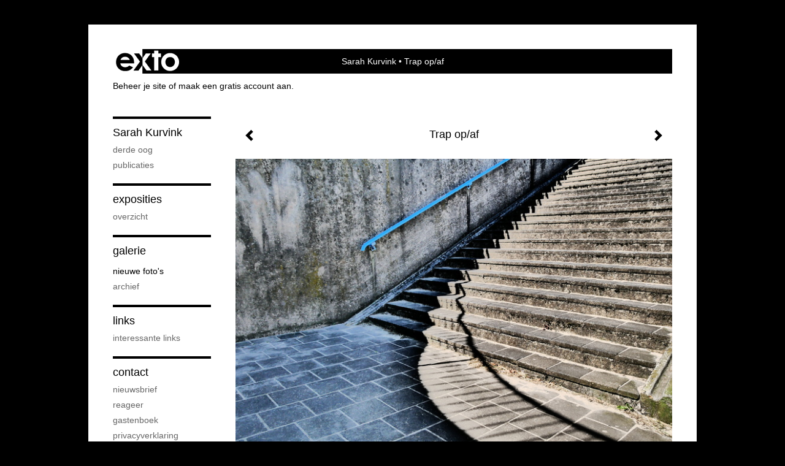

--- FILE ---
content_type: application/javascript; charset=utf-8
request_url: https://cdn.jsdelivr.net/npm/cookie-bar/cookiebar-latest.min.js?
body_size: 2107
content:
function setupCookieBar(){function e(){if(document.cookie.length>0||null!==window.localStorage&&window.localStorage.length>0){var e=c();void 0===e?w=!0:I=!0}else w=!1;p("always")&&(w=!0),!0===w&&!1===I&&t()}function t(){var e=a(),t="";p("theme")&&(t="-"+p("theme"));var n=C.replace(/[^\/]*$/,""),i=C.indexOf(".min")>-1?".min":"",c=document.createElement("link");c.setAttribute("rel","stylesheet"),c.setAttribute("href",n+"themes/cookiebar"+t+i+".css"),document.head.appendChild(c);var r=new XMLHttpRequest;r.open("GET",n+"lang/"+e+".html",!0),r.onreadystatechange=function(){if(4===r.readyState&&200===r.status){var e=document.createElement("div");e.innerHTML=r.responseText,document.getElementsByTagName("body")[0].appendChild(e),k=document.getElementById("cookie-bar"),b=document.getElementById("cookie-bar-button"),f=document.getElementById("cookie-bar-button-no"),v=document.getElementById("cookie-bar-prompt"),E=document.getElementById("cookie-bar-prompt-button"),h=document.getElementById("cookie-bar-prompt-close"),promptContent=document.getElementById("cookie-bar-prompt-content"),B=document.getElementById("cookie-bar-no-consent"),thirdparty=document.getElementById("cookie-bar-thirdparty"),tracking=document.getElementById("cookie-bar-tracking"),customize=document.getElementById("cookie-bar-customize-block"),buttonCustomize=document.getElementById("cookie-bar-button-customize"),buttonSaveCustomized=document.getElementById("cookiebar-save-customized"),customizeBlock=document.getElementById("cookie-bar-customize-block"),customizeTracking=document.getElementById("cookiebar-tracking-input"),customizeThirdParty=document.getElementById("cookiebar-third-party-input"),scrolling=document.getElementById("cookie-bar-scrolling"),privacyPage=document.getElementById("cookie-bar-privacy-page"),privacyLink=document.getElementById("cookie-bar-privacy-link"),mainBarPrivacyLink=document.getElementById("cookie-bar-main-privacy-link"),p("showNoConsent")||(B.style.display="none",f.style.display="none"),p("showCustomConsent")&&(buttonCustomize.style.display="none"),p("blocking")&&(s(v,500),h.style.display="none"),p("thirdparty")?(thirdparty.style.display="block",customizeThirdParty.style.display="block"):(thirdparty.style.display="none",customizeThirdParty.style.display="none"),p("tracking")?(tracking.style.display="block",customizeTracking.style.display="block"):(tracking.style.display="none",customizeTracking.style.display="none"),p("hideDetailsBtn")&&(E.style.display="none"),p("scrolling")&&(scrolling.style.display="inline-block"),p("top")?(k.style.top=0,u("top")):(k.style.bottom=0,u("bottom")),p("privacyPage")&&(privacyLink.href=o(),privacyPage.style.display="inline-block"),p("showPolicyLink")&&p("privacyPage")&&(mainBarPrivacyLink.href=o(),mainBarPrivacyLink.style.display="inline-block"),p("customize")?(customizeBlock.style.display="block",buttonCustomize.style.display="block"):(customizeBlock.style.display="none",buttonCustomize.style.display="none"),g(),s(k,250),u()}},r.send()}function o(){return decodeURIComponent(p("privacyPage"))}function n(){var e=document.getElementsByTagName("script");for(i=0;i<e.length;i+=1)if(e[i].hasAttribute("src")&&(path=e[i].src,path.indexOf("cookiebar")>-1))return path}function a(){var e=p("forceLang");return!1===e&&(e=navigator.language||navigator.userLanguage),e=e.substr(0,2),CookieLanguages.indexOf(e)<0&&(e="en"),e}function c(){var e=document.cookie.match(/(;)?cookiebar=([^;]*);?/);return null==e?void 0:decodeURI(e[2])}function r(e,t){var o=30;p("remember")&&(o=p("remember"));var n=new Date;n.setDate(n.getDate()+parseInt(o));var i=encodeURI(t)+(null===o?"":"; expires="+n.toUTCString()+";path=/");document.cookie=e+"="+i}function l(){document.cookie.split(";").forEach(function(e){document.cookie=e.replace(/^\ +/,"").replace(/\=.*/,"=;expires="+(new Date).toUTCString()+";path=/")}),null!==localStorage&&localStorage.clear()}function d(e){document.dispatchEvent(new CustomEvent("cookiebarConsent",{cancelable:!0,detail:{consent:e}}))}function s(e,t){var o=e.style;o.opacity=0,o.display="block",function e(){!((o.opacity-=-.1)>.9)&&setTimeout(e,t/10)}()}function m(e,t){var o=e.style;o.opacity=1,function e(){(o.opacity-=.1)<.1?o.display="none":setTimeout(e,t/10)}()}function u(e){setTimeout(function(){var t=document.getElementById("cookie-bar").clientHeight,o=document.getElementsByTagName("body")[0],n=o.currentStyle||window.getComputedStyle(o);switch(e){case"top":o.style.marginTop=parseInt(n.marginTop)+t+"px";break;case"bottom":o.style.marginBottom=parseInt(n.marginBottom)+t+"px"}},300)}function y(){var e=document.getElementById("cookie-bar").clientHeight;if(p("top")){var t=parseInt(document.getElementsByTagName("body")[0].style.marginTop);document.getElementsByTagName("body")[0].style.marginTop=t-e+"px"}else{var o=parseInt(document.getElementsByTagName("body")[0].style.marginBottom);document.getElementsByTagName("body")[0].style.marginBottom=o-e+"px"}}function p(e){var t=C.split(e+"=");return!!t[1]&&t[1].split(/[&?]+/)[0]}function g(){if(b.addEventListener("click",function(){r("cookiebar","CookieAllowed"),y(),m(v,250),m(k,250),d("CookieAllowed"),p("refreshPage")&&window.location.reload()}),f.addEventListener("click",function(){var e=B.textContent.trim(),t=!0;p("noConfirm")||(t=window.confirm(e)),!0===t&&(l(),r("cookiebar","CookieDisallowed"),y(),m(v,250),m(k,250),d("CookieDisallowed"))}),buttonSaveCustomized.addEventListener("click",function(){r("cookiebar","CookieCustomized"),r("cookiebar-tracking",document.getElementById("cookiebar-tracking").checked),r("cookiebar-third-party",document.getElementById("cookiebar-third-party").checked),y(),m(v,250),m(k,250),d("CookieCustomized"),p("refreshPage")&&window.location.reload()}),E.addEventListener("click",function(){s(v,250)}),h.addEventListener("click",function(){m(customize,0),m(v,250)}),buttonCustomize.addEventListener("click",function(){s(customize,0),s(v,250)}),p("scrolling")){var e=document.body.getBoundingClientRect().top,t=!1;window.addEventListener("scroll",function(){!1===t&&(document.body.getBoundingClientRect().top-e>250||document.body.getBoundingClientRect().top-e<-250)&&(r("cookiebar","CookieAllowed"),y(),m(v,250),m(k,250),t=!0,p("refreshPage")&&window.location.reload())})}}var k,b,f,v,E,h,B,C=n(),w=!1,I=!1,T=c();if("CookieDisallowed"==T&&(l(),r("cookiebar","CookieDisallowed")),void 0===T)if(p("noGeoIp"))w=!0,e();else{var L=new XMLHttpRequest;L.open("GET","https://ipapi.co/country",!0),L.onreadystatechange=function(){if(4===L.readyState){if(clearTimeout(z),200===L.status){var t=L.responseText;cookieLawStates.indexOf(t)>-1?w=!0:(I=!0,r("cookiebar","CookieAllowed"),p("refreshPage")&&window.location.reload())}else w=!0;e()}};var z=setTimeout(function(){console.log("cookieBAR - Timeout for ip geolocation"),L.onreadystatechange=function(){},L.abort(),w=!0,e()},1500);L.send()}}var CookieLanguages=["bg","br","ca","cs","da","de","el","en","es","et","fi","fr","hr","hu","it","nl","no","oc","pl","pt","ro","ru","se","sk","sl","tr","uk"],cookieLawStates=["AT","BE","BG","BR","CY","CZ","DE","DK","EE","EL","ES","FI","FR","GB","HR","HU","IE","IT","LT","LU","LV","MT","NL","NO","PL","PT","RO","SE","SI","SK"];document.addEventListener("DOMContentLoaded",function(){setupCookieBar()});